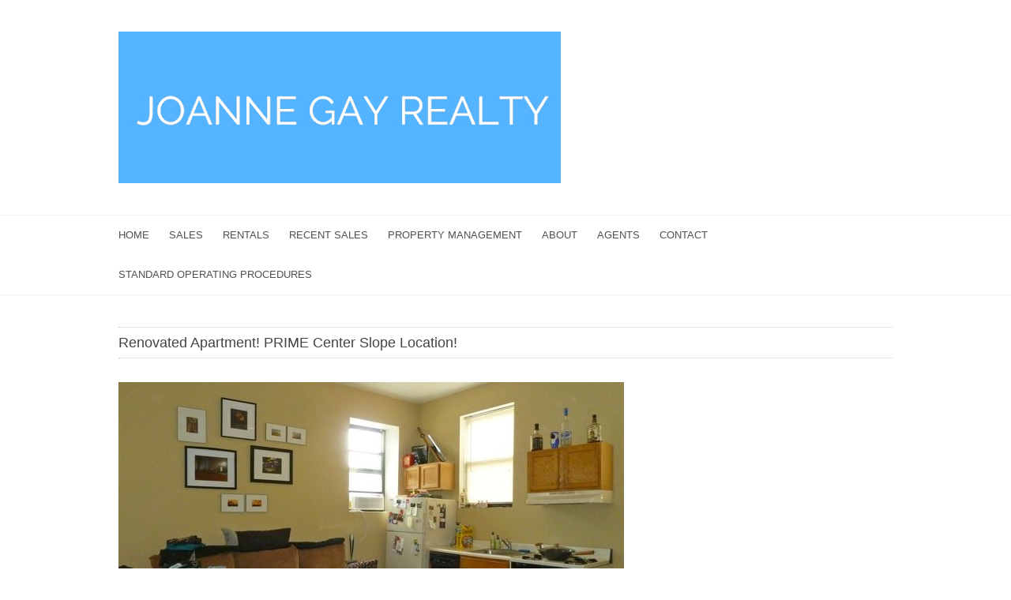

--- FILE ---
content_type: text/html; charset=UTF-8
request_url: http://joannegayrealty.com/property/jg-262/
body_size: 6544
content:
<!DOCTYPE html PUBLIC "-//W3C//DTD XHTML 1.0 Transitional//EN" "http://www.w3.org/TR/xhtml1/DTD/xhtml1-transitional.dtd">
<!--[if IE 7 ]><html xmlns="http://www.w3.org/1999/xhtml" class="ie ie7" lang="en-US" xml:lang="en-US""> <![endif]-->
<!--[if IE 8 ]><html xmlns="http://www.w3.org/1999/xhtml" class="ie ie8" lang="en-US" xml:lang="en-US"> <![endif]-->
<!--[if (gte IE 9)|!(IE)]><!--><html xmlns="http://www.w3.org/1999/xhtml" class="not-ie8" lang="en-US" xml:lang="en-US"> <!--<![endif]-->
<head profile="http://gmpg.org/xfn/11">
<meta http-equiv="Content-Type" content="text/html; charset=UTF-8" />
<link rel="pingback" href="http://joannegayrealty.com/jgrpress/xmlrpc.php" />

<link rel="Shortcut Icon" href="http://joannegayrealty.com/jgrpress/wp-content/uploads/2015/09/favicon.png" type="image/x-icon" /><meta name="viewport" content="width=device-width, initial-scale=1, maximum-scale=1" />
<title>Renovated Apartment! PRIME Center Slope Location! &#8211; Joanne Gay Realty</title>
<link rel='dns-prefetch' href='//maps.google.com' />
<link rel='dns-prefetch' href='//s.w.org' />
<link rel="alternate" type="application/rss+xml" title="Joanne Gay Realty &raquo; Feed" href="http://joannegayrealty.com/feed/" />
<link rel="alternate" type="application/rss+xml" title="Joanne Gay Realty &raquo; Comments Feed" href="http://joannegayrealty.com/comments/feed/" />
		<script type="text/javascript">
			window._wpemojiSettings = {"baseUrl":"https:\/\/s.w.org\/images\/core\/emoji\/2.3\/72x72\/","ext":".png","svgUrl":"https:\/\/s.w.org\/images\/core\/emoji\/2.3\/svg\/","svgExt":".svg","source":{"concatemoji":"http:\/\/joannegayrealty.com\/jgrpress\/wp-includes\/js\/wp-emoji-release.min.js?ver=4.8.25"}};
			!function(t,a,e){var r,i,n,o=a.createElement("canvas"),l=o.getContext&&o.getContext("2d");function c(t){var e=a.createElement("script");e.src=t,e.defer=e.type="text/javascript",a.getElementsByTagName("head")[0].appendChild(e)}for(n=Array("flag","emoji4"),e.supports={everything:!0,everythingExceptFlag:!0},i=0;i<n.length;i++)e.supports[n[i]]=function(t){var e,a=String.fromCharCode;if(!l||!l.fillText)return!1;switch(l.clearRect(0,0,o.width,o.height),l.textBaseline="top",l.font="600 32px Arial",t){case"flag":return(l.fillText(a(55356,56826,55356,56819),0,0),e=o.toDataURL(),l.clearRect(0,0,o.width,o.height),l.fillText(a(55356,56826,8203,55356,56819),0,0),e===o.toDataURL())?!1:(l.clearRect(0,0,o.width,o.height),l.fillText(a(55356,57332,56128,56423,56128,56418,56128,56421,56128,56430,56128,56423,56128,56447),0,0),e=o.toDataURL(),l.clearRect(0,0,o.width,o.height),l.fillText(a(55356,57332,8203,56128,56423,8203,56128,56418,8203,56128,56421,8203,56128,56430,8203,56128,56423,8203,56128,56447),0,0),e!==o.toDataURL());case"emoji4":return l.fillText(a(55358,56794,8205,9794,65039),0,0),e=o.toDataURL(),l.clearRect(0,0,o.width,o.height),l.fillText(a(55358,56794,8203,9794,65039),0,0),e!==o.toDataURL()}return!1}(n[i]),e.supports.everything=e.supports.everything&&e.supports[n[i]],"flag"!==n[i]&&(e.supports.everythingExceptFlag=e.supports.everythingExceptFlag&&e.supports[n[i]]);e.supports.everythingExceptFlag=e.supports.everythingExceptFlag&&!e.supports.flag,e.DOMReady=!1,e.readyCallback=function(){e.DOMReady=!0},e.supports.everything||(r=function(){e.readyCallback()},a.addEventListener?(a.addEventListener("DOMContentLoaded",r,!1),t.addEventListener("load",r,!1)):(t.attachEvent("onload",r),a.attachEvent("onreadystatechange",function(){"complete"===a.readyState&&e.readyCallback()})),(r=e.source||{}).concatemoji?c(r.concatemoji):r.wpemoji&&r.twemoji&&(c(r.twemoji),c(r.wpemoji)))}(window,document,window._wpemojiSettings);
		</script>
		<style type="text/css">
img.wp-smiley,
img.emoji {
	display: inline !important;
	border: none !important;
	box-shadow: none !important;
	height: 1em !important;
	width: 1em !important;
	margin: 0 .07em !important;
	vertical-align: -0.1em !important;
	background: none !important;
	padding: 0 !important;
}
</style>
<link rel='stylesheet' id='bootstrap-css'  href='http://joannegayrealty.com/jgrpress/wp-content/themes/wpcasa/lib/assets/css/bootstrap.min.css?ver=2.0' type='text/css' media='all' />
<link rel='stylesheet' id='layout-css'  href='http://joannegayrealty.com/jgrpress/wp-content/themes/wpcasa/lib/assets/css/layout.min.css?ver=1.3.9' type='text/css' media='all' />
<link rel='stylesheet' id='style-css'  href='http://joannegayrealty.com/jgrpress/wp-content/themes/ushuaia/style.css?ver=1.3.9' type='text/css' media='screen' />
<link rel='stylesheet' id='photoswipe-css'  href='http://joannegayrealty.com/jgrpress/wp-content/themes/wpcasa/lib/assets/js/photoswipe/photoswipe.css?ver=3.0.5' type='text/css' media='all' />
<script type='text/javascript' src='http://joannegayrealty.com/jgrpress/wp-includes/js/jquery/jquery.js?ver=1.12.4'></script>
<script type='text/javascript' src='http://joannegayrealty.com/jgrpress/wp-includes/js/jquery/jquery-migrate.min.js?ver=1.4.1'></script>
<script type='text/javascript' src='//maps.google.com/maps/api/js?sensor=false&#038;ver=4.2'></script>
<link rel='https://api.w.org/' href='http://joannegayrealty.com/wp-json/' />
<link rel="EditURI" type="application/rsd+xml" title="RSD" href="http://joannegayrealty.com/jgrpress/xmlrpc.php?rsd" />
<link rel="wlwmanifest" type="application/wlwmanifest+xml" href="http://joannegayrealty.com/jgrpress/wp-includes/wlwmanifest.xml" /> 
<link rel='prev' title='Fully Renovated Sponsor Studio Apartment' href='http://joannegayrealty.com/property/fully-renovated-sponsor-studio-apartment/' />
<link rel='next' title='Rare 2 bedroom with EXCLUSIVE GARDEN &#038; Laundry in the Unit!!' href='http://joannegayrealty.com/property/jg-267/' />
<meta name="generator" content="WordPress 4.8.25" />
<meta name="generator" content="wpCasa 1.3.9" />
<link rel="canonical" href="http://joannegayrealty.com/property/jg-262/" />
<link rel='shortlink' href='http://joannegayrealty.com/?p=262' />
<link rel="alternate" type="application/json+oembed" href="http://joannegayrealty.com/wp-json/oembed/1.0/embed?url=http%3A%2F%2Fjoannegayrealty.com%2Fproperty%2Fjg-262%2F" />
<link rel="alternate" type="text/xml+oembed" href="http://joannegayrealty.com/wp-json/oembed/1.0/embed?url=http%3A%2F%2Fjoannegayrealty.com%2Fproperty%2Fjg-262%2F&#038;format=xml" />
<style type="text/css" media="screen">#top-wrap { display: none; }
#credit-wrap { display: none; }
#footer-wrap { background: #fafafa; padding-top: 40px }
.post-navigation { display: none; }
.listing-agent-info .btn { display: none; }
/* #main-top-wrap .post-teaser { display: none; } */
.current-menu-item a { color: #54B3FF !important; }
.page-id-105 .title { display: none; }
.page-id-112 .title { display: none; }
.page-id-117 .post-title { display: none; }
.page-id-121 .post-title { display: none; }
.post-meta{ display: none; }
</style>
<style type="text/css" media="screen">
	a, a:visited, .title a:hover, .post-title a:hover, #logo-text span, .wpsight-menu .sf-menu li li a:hover, .category-description a, .listing-features a:hover, .listing-search-buttons div:hover, #the404, .flex-direction-nav .flex-prev:hover, .flex-direction-nav .flex-next:hover { color:#54b3ff; }

	span.favorites-remove:hover { background-color:#54b3ff; }
</style>

</head>

<body class="property-template-default single single-property postid-262  layout-three">


<div id="outer">

<div id="top-wrap" class="wrap">
	<div class="container">

	<div id="top" class="row">	
	</div><!-- #top -->	</div><!-- .container -->
</div><!-- #top-wrap -->

<div id="header-wrap" class="wrap">
	<div class="container">
        		
    <div id="header" class="clearfix">
    
    	<div id="header-left">
    	
    		<div id="logo"><a href="http://joannegayrealty.com" title="Joanne Gay Realty"><img src="http://joannegayrealty.com/jgrpress/wp-content/uploads/2015/09/JoanneGayRealty_Logo.jpg" alt="" /></a></div><!-- #logo -->    		
    	</div><!-- #header-left -->
    	
    	<div id="header-right">
    	
    		    		
    	</div><!-- #header-right -->
    	
    </div><!-- #header -->	</div><!-- .container -->
</div><!-- #header-wrap -->

<div id="menu-wrap" class="wrap">
	<div class="container">

	<div id="menu">	
		<div class="wpsight-menu wpsight-menu-main"><ul id="menu-home" class="sf-menu"><li id="menu-item-209" class="menu-item menu-item-type-custom menu-item-object-custom menu-item-home menu-item-209"><a href="http://joannegayrealty.com/">Home</a></li>
<li id="menu-item-217" class="menu-item menu-item-type-taxonomy menu-item-object-property-category menu-item-217"><a href="http://joannegayrealty.com/property-category/sales/">Sales</a></li>
<li id="menu-item-216" class="menu-item menu-item-type-taxonomy menu-item-object-property-category menu-item-216"><a href="http://joannegayrealty.com/property-category/rentals/">Rentals</a></li>
<li id="menu-item-133" class="menu-item menu-item-type-post_type menu-item-object-page menu-item-133"><a href="http://joannegayrealty.com/recent-sales/">Recent Sales</a></li>
<li id="menu-item-321" class="menu-item menu-item-type-post_type menu-item-object-page menu-item-321"><a href="http://joannegayrealty.com/property-management/">Property Management</a></li>
<li id="menu-item-127" class="menu-item menu-item-type-post_type menu-item-object-page menu-item-127"><a href="http://joannegayrealty.com/about/">About</a></li>
<li id="menu-item-388" class="menu-item menu-item-type-post_type menu-item-object-page menu-item-388"><a href="http://joannegayrealty.com/agents/">Agents</a></li>
<li id="menu-item-126" class="menu-item menu-item-type-post_type menu-item-object-page menu-item-126"><a href="http://joannegayrealty.com/contact/">Contact</a></li>
<li id="menu-item-496" class="menu-item menu-item-type-post_type menu-item-object-page menu-item-496"><a href="http://joannegayrealty.com/standard-operating-procedures/">Standard Operating Procedures</a></li>
</ul></div>    
    </div><!-- .menu -->	</div><!-- .container -->
</div><!-- #menu-wrap -->


<div id="main-wrap" class="wrap">	

	<div id="main-middle-wrap" class="wrap">
	<div class="container">
	
	<div id="main-middle" class="row">
	
				
	    <div id="content" class="span12">			
	    
	    	    		
<div class="clearfix post-262 property type-property status-publish has-post-thumbnail hentry location-brooklyn location-park-slope feature-dishwasher feature-guarantors-accepted feature-laundry-in-building feature-pets-allowed property-type-rental-unit property-category-rented">

	        	
        	<div id="wpsight-listing-title-2" class="listing-title section clearfix clear">
        		
				<div class="title clearfix">
					<h1 class="entry-title">Renovated Apartment! PRIME Center Slope Location!</h1>
        	    	<div class="title-actions"></div>    	
        	    </div>
				
			</div><!-- .listing-title -->        	
        	<div id="wpsight-listing-gallery-2" class="listing-gallery section clearfix clear" style="margin-top:-10px">
        		
				
<script type="text/javascript">
jQuery(document).ready(function($){
	$(function(){
		$(".flexslider").flexslider({
			animation: "slide",
			direction: "horizontal",
			slideshow: true,
			slideshowSpeed: 3000,
			animationDuration: 300,
			directionNav: true,
			controlNav: false,
			keyboardNav: false,
			mousewheel: false,
			prevText: "Previous",
			nextText: "Next",
			pausePlay: false,
			pauseText: "Pause",
			playText: "Play",
			animationLoop: true,
			pauseOnAction: true,
			pauseOnHover: true
		});
	});
});
</script>

<div class="row"><div class="image-slider span8">

	<div class="flexslider height-360"><ul class="slides">

		<li><img width="640" height="360" src="http://joannegayrealty.com/jgrpress/wp-content/uploads/2015/10/283-5th1Alrk-640x360.jpg" class="attachment-big size-big" alt="" srcset="http://joannegayrealty.com/jgrpress/wp-content/uploads/2015/10/283-5th1Alrk-640x360.jpg 640w, http://joannegayrealty.com/jgrpress/wp-content/uploads/2015/10/283-5th1Alrk-470x265.jpg 470w" sizes="(max-width: 640px) 100vw, 640px" /></li>

	</ul></div><!-- .flexslider -->

</div><!-- .image-slider --></div>
				    
		    </div><!-- .listing-gallery -->        	
        	<div id="wpsight-listing-details-4" class="listing-details section clearfix clear">
        	
        		<div class="title clearfix">
	        		
	        		<div class="title-price listing-price">
	        			<span class="listing-price-symbol">&#36;</span><!-- .listing-price-symbol --><span class="listing-price-value">2,000</span><!-- .listing-price-value --> <span class="listing-rental-period">/ per Month</span><!-- .listing-rental-period -->	        		</div>
	        		
	        		<div class="title-actions">
<div class="title-listing-location"><a rel="tag" class="listing-term listing-term-brooklyn" href="http://joannegayrealty.com/location/brooklyn/">Brooklyn</a> &rsaquo; <a rel="tag" class="listing-term listing-term-park-slope" href="http://joannegayrealty.com/location/brooklyn/park-slope/">Park Slope</a></div><!-- .title-listing-location -->
<div class="title-listing-type"><a rel="tag" class="listing-term listing-term-rental-unit" href="http://joannegayrealty.com/type/rental-unit/">Rental Unit</a></div><!-- .title-listing-type -->
</div><!-- .title-actions -->
						
				</div><!-- .title -->
				
				<div class="row">
<div class="span4">
<span class="listing-details-label">Listing ID:</span>
<span class="listing-details-value">JG-262</span><!-- .listing-id-value -->
</div><!-- .listing-details-id -->
<div class="span4">
<span class="listing-details-label">Bedrooms:</span><!-- .listing-details_1-label -->
<span class="listing-details-value">1 </span><!-- .listing-details_1-value -->
</div><!-- .listing-details_1 -->
<div class="span4">
<span class="listing-details-label">Bathrooms:</span><!-- .listing-details_2-label -->
<span class="listing-details-value">1 </span><!-- .listing-details_2-value -->
</div><!-- .listing-details_2 -->
<div class="span4">
<span class="listing-date updated">October 13, 2015</span>
</div>
</div><!-- .row -->
				
			</div><!-- .listing-details -->        	
        	<div id="wpsight-listing-description-4" class="listing-description section clearfix clear">
        		
										
						<div class="title clearfix">    
        	    	        <h2>Description</h2>
        	    	            	
        	    	    </div>
						
					<p>Renovated Apartment! PRIME Center Slope Location! Rare corner unit with great light!<br />
The apartment has HIGH Ceilings and BIG WINDOWS!<br />
The location can not be beat with many amenities just steps out side your door!<br />
Live near the PARK on 5TH and 3RD. Take advantage of the Farmers Market on the weekends!<br />
Enjoy the many restaurants, cafes, boutiques and coffee houses.<br />
Every needed convenience is close by. Bank,supermarket, green grocer and transportation!<br />
The unit is set up as a duplex. Giving you a nice separation of space!<br />
Pets and guarantors upon approval!</p>
<p>Near R train @ Union Street. Transfer at Barclays 2, 3, 4, 5, B, D, N, R, Q, LIRR.</p>
<p>Call for an appointment!</p>
				
			</div>
			
                	
        	<div id="wpsight-listing-features-4" class="listing-features section clearfix clear">
        		
										
						<div class="title clearfix">    
        	    	        <h2>Features</h2>
        	    	            	
        	    	    </div>
						
					<ul class="clearfix"><li><a href="http://joannegayrealty.com/feature/dishwasher/">Dishwasher</a></li><li><a href="http://joannegayrealty.com/feature/guarantors-accepted/">Guarantors Accepted</a></li><li><a href="http://joannegayrealty.com/feature/laundry-in-building/">Laundry in Building</a></li><li><a href="http://joannegayrealty.com/feature/pets-allowed/">Pets Allowed</a></li></ul>				
			</div>
			
                	
        	<div id="wpsight-listing-contact-4" class="listing-contact section clearfix clear">
        	
        		<div id="contact">
        		
												
							<div class="title clearfix">    
        	    		        <h2>Contact</h2>
        	    		            	
        	    		    </div>
	<form action="http://joannegayrealty.com/property/jg-262/" id="wpsight-contact-form" method="post">
	
	    <div class="wrap-field wrap-field-type-text wrap-contact_name"><label for="contact_name">Your name:</label>
<input type="text" name="contact_name" value="" id="id-contact_name" class="contact_name text required"  />
</div><!-- .wrap-contact_name --><div class="wrap-field wrap-field-type-text wrap-contact_email"><label for="contact_email">Your email:</label>
<input type="text" name="contact_email" value="" id="id-contact_email" class="contact_email text email required"  />
</div><!-- .wrap-contact_email --><div class="wrap-field wrap-field-type-numbers wrap-contact_phone"><label for="contact_phone">Your phone:</label>
<input type="text" name="contact_phone" value="" id="id-contact_phone" class="contact_phone text numbers"  />
</div><!-- .wrap-contact_phone --><div class="wrap-field wrap-field-type-textarea wrap-contact_message"><label for="contact_message">Your message:</label>
<textarea name="contact_message" rows="20" cols="30" id="id-contact_message" class="contact_message text required" ></textarea>
</div><!-- .wrap-contact_message -->	    
	    	    
	    <div class="wrap-field wrap-captcha clearfix">
	
	    		    	
	    	<div class="captcha-image">
	    	
	    		<img id="captcha" src="http://joannegayrealty.com/jgrpress/wp-content/themes/wpcasa/lib/admin/captcha/securimage_show.php" width="150" height="60" alt="Captcha" />
	    		<a href="#" onclick="document.getElementById('captcha').src = 'http://joannegayrealty.com/jgrpress/wp-content/themes/wpcasa/lib/admin/captcha/securimage_show.php?' + Math.random(); return false">[ Reload Image ]</a>
	    	
	    	</div>
	    	
	    	<div class="captcha-input">
	    	
	    		<input type="text" name="captcha_code" id="captcha_code" size="5" maxlength="6" class="input-captcha required" />
	    	
	    			    	
	    	</div>
	
	    </div><!-- .wrap-captcha -->
	    
	    	    
	    <div id="contact-footer" class="wrap-field clearfix">
	        
	        <div class="contact-buttons">
	        	<input type="hidden" name="submitted" id="submitted" value="true" />
	        	<input type="submit" class="btn btn-large btn-primary" value="Submit message" />
	        </div>	    
	        <div class="contact-copy">
	        	<label class="checkbox">
	        		<input type="checkbox" name="copy" value="true" />
	        		Send copy to your email	        	</label>
	        </div>
	        
	        	    
	    </div><!-- #contact-footer -->
	    
	    
	    <p class="loading-indicator" style="display: none"><img src="http://joannegayrealty.com/jgrpress/wp-content/themes/wpcasa/lib/admin/img/loading.gif" alt="Loading&hellip;" height="22" width="22" /></p>
	
	</form>					
					</div><!-- #contact -->
				
			</div>
			
        <div class="post-navigation clearfix"><div class="previous"><a href="http://joannegayrealty.com/property/jg-267/" title="">&larr; Rare 2 bedroom with EXCLUSIVE GARDEN &#038; Laundry in the Unit!!</a></div><div class="next"><a href="http://joannegayrealty.com/property/fully-renovated-sponsor-studio-apartment/" title="">Fully Renovated Sponsor Studio Apartment &rarr;</a></div></div><!-- .post-pagination -->    			
</div><!-- .post-262 -->				
	    
	    </div><!-- #content -->
	    
	    <div id="sidebar" class="span4">
</div><!-- #sidebar -->	
	</div><!-- #main-middle -->
	
		</div><!-- .container -->
</div><!-- #main-middle-wrap -->

	

</div><!-- #main-wrap -->

<div id="footer-wrap" class="wrap">
	<div class="container">
    
    <div id="footer" class="clearfix">
    	
		<div id="wpsight-spaces-2-wrap" class="widget-wrap widget-spaces-wrap span4 first">

			<div id="wpsight-spaces-2" class="widget widget-spaces clearfix">

				<div class="widget-inner">

                    <div class="spaces-text"><p>Joanne Gay Realty<br />
26 Court Street Suite 901<br />
Brooklyn, NY 11242</p>
</div>
                </div><!-- .widget-inner -->

            </div><!-- .widget-spaces -->

        </div><!-- .widget-wrap -->

        
		<div id="wpsight-spaces-4-wrap" class="widget-wrap widget-spaces-wrap span4">

			<div id="wpsight-spaces-4" class="widget widget-spaces widget-spaces-center clearfix">

				<div class="widget-inner">

                    <div class="spaces-text"><p>phone: 917.509.6050<br />
email: <a href="mailto:joanne@joannegayrealty.com?Subject=Website%20contact" target="_top">joanne@joannegayrealty.com</a></p>
</div>
                </div><!-- .widget-inner -->

            </div><!-- .widget-spaces -->

        </div><!-- .widget-wrap -->

        
		<div id="wpsight-spaces-3-wrap" class="widget-wrap widget-spaces-wrap span4">

			<div id="wpsight-spaces-3" class="widget widget-spaces clearfix">

				<div class="widget-inner">

                    <div class="space-image"><img src="http://joannegayrealty.com/jgrpress/wp-content/uploads/2015/09/eho_image.jpg" alt="" class="attachment-custom spaces-post-image alignright" style="max-width:50px!important;height:auto" /></div>
                </div><!-- .widget-inner -->

            </div><!-- .widget-spaces -->

        </div><!-- .widget-wrap -->

            </div><!-- #footer-->	</div><!-- .container -->
</div><!-- #footer-wrap -->


</div><!-- #outer -->

<script type='text/javascript'>
/* <![CDATA[ */
var wpsight_localize = {"menu_blank":"Main Menu","cookie_path":"\/","cookie_search_advanced":"wpcasa_advanced_search","cookie_search_query":"wpcasa_search_query","cookie_favorites_compare":"wpcasa_favorites_compare","comment_button_class":"btn btn-large btn-primary"};
/* ]]> */
</script>
<script type='text/javascript' src='http://joannegayrealty.com/jgrpress/wp-content/themes/wpcasa/lib/assets/js/scripts.min.js?ver=1.2.2'></script>
<script type='text/javascript' src='http://joannegayrealty.com/jgrpress/wp-content/themes/wpcasa/lib/assets/js/bootstrap.min.js?ver=2.0'></script>
<script type='text/javascript' src='http://joannegayrealty.com/jgrpress/wp-includes/js/comment-reply.min.js?ver=4.8.25'></script>
<script type='text/javascript' src='http://joannegayrealty.com/jgrpress/wp-content/themes/wpcasa/lib/assets/js/prettify/prettify.js?ver=1.0'></script>
<script type='text/javascript' src='http://joannegayrealty.com/jgrpress/wp-content/themes/wpcasa/lib/assets/js/photoswipe/photoswipe.js?ver=3.0.5'></script>
<script type='text/javascript' src='http://joannegayrealty.com/jgrpress/wp-content/themes/wpcasa/lib/assets/js/photoswipe/klass.min.js?ver=3.0.5'></script>
<script type='text/javascript' src='http://joannegayrealty.com/jgrpress/wp-content/themes/wpcasa/lib/assets/js/photoswipe/code.photoswipe.jquery-3.0.5.min.js?ver=3.0.5'></script>
<script type='text/javascript' src='http://joannegayrealty.com/jgrpress/wp-content/themes/wpcasa/lib/assets/js/flex/jquery.flexslider-min.js?ver=2.1'></script>
<script type='text/javascript' src='http://joannegayrealty.com/jgrpress/wp-includes/js/wp-embed.min.js?ver=4.8.25'></script>
<script type='text/javascript'>
/* <![CDATA[ */
var __wpsight_contact_labels = {"name":"Your name","name_email":"Name","email":"Your email","email_email":"Email","phone":"Your phone","phone_email":"Phone","message":"Your message","message_email":"Message","submit":"Submit message","copy":"Send copy to your email","field_error":"This field is required!","email_error":"Please enter a valid email!","number_error":"Please enter numbers only!","captcha_error":"The security code entered is not correct.","argument_error":"There is a problem with the captcha.","confirm":"<strong>Thanks!<\/strong> Your email has been sent successfully.","error":"There was an error submitting the form!","email_subject_pre":"[Contact] ","email_note":"sent you a message via the contact form.","email_name":"Name","email_phone":"Phone","email_message":"Message","email_listing":"Listing","sending_failed":"Sending e-mail failed"};
/* ]]> */
</script>
<script type='text/javascript' src='http://joannegayrealty.com/jgrpress/wp-content/themes/wpcasa/lib/assets/js/wpsight.contact.min.js?ver=0.1'></script>

</body>
</html>

--- FILE ---
content_type: text/css
request_url: http://joannegayrealty.com/jgrpress/wp-content/themes/ushuaia/style.css?ver=1.3.9
body_size: 2964
content:
/*
	Theme Name:       Ushuaia
	Theme URI:        http: //wpcasa.com/theme/ushuaia
	Description:      Child theme for real estate theme framework wpCasa
	Author:           Simon Rimkus (wpCasa)
	Author URI:       http: //wpcasa.com/
	Version:          1.2.1
	
	Tags:			  black, blue, gray, white, light, one-column, two-columns, three-columns, four-columns, left-sidebar, right-sidebar, fixed-width, flexible-width, custom-background, custom-header, custom-menu, editor-style, featured-images, full-width-template, post-formats, sticky-post, theme-options, threaded-comments, translation-ready
	
	Template:         wpcasa
	Template Version: 1.3
	
	License: 		  GNU General Public License v2.0
	License URI:      http://www.opensource.org/licenses/gpl-license.php
*/

/* Import parent theme style.css
================================================== */
 
@import url("../wpcasa/style.css");


/* Body
================================================== */

body {
	background-color: #fff;
}

body,
label,
input,
select {
	font-family: 'HelveticaNeue', 'Helvetica Neue', Helvetica, Arial, sans-serif;
	font-size: 13px;	
}

body.ps-active, body.ps-building, div.ps-active, div.ps-building {
	background: #fff !important;
}

pre {
	border-color: #cecece;
}

.radio, .checkbox {
	white-space: nowrap;
}

/* Titles
================================================== */

.title,
.post-title,
h1, h2, h3, h4, h5, h6,
#logo-description {
	line-height: 1;
	font-family: 'HelveticaNeueLight', 'HelveticaNeue-Light', 'Helvetica Neue Light', 'HelveticaNeue', 'Helvetica Neue', Helvetica, Arial, sans-serif;
	font-weight: 300;
	font-stretch: normal;
	letter-spacing: normal;
}

.title {
	border-color: #cecece;
}

#ushuaia-slider-home .flexslider .overlay h3 {
	margin-bottom: 20px;
}

.call-to-action-text h2 {
	margin-bottom: 15px;
	font-size: 24px;
}

.title-actions .btn-mini {
	padding-bottom: 2px;
}

/* Link Colors
================================================== */

a,
a:visited,
.listing-search-buttons div:hover,
.actions-favorites:hover {
	color: #485a70;
}

.title a:hover, .post-title a:hover,
.listing-features a:hover {
	color: #485a70 !important;
}

.title a:visited, .post-title a:visited,
.listing-features a:visited {
	color: #505050;
}

.title-actions .btn:hover {
	color: inherit !important;
}

.call-to-action-text h2 {
	line-height: 1.2;
}

p a {
	text-decoration: underline;
}

a.btn {
	text-decoration: none !important;
}


/* Menus
================================================== */

.wpsight-menu {
	font-family: 'HelveticaNeueLight', 'HelveticaNeue-Light', 'Helvetica Neue Light', 'HelveticaNeue', 'Helvetica Neue', Helvetica, Arial, sans-serif;
	font-weight: 300;
	font-stretch:normal;
	text-transform: uppercase;
}

.wpsight-menu,
.wpsight-menu .sf-menu li,
.wpsight-menu .sf-menu a {
	height: 50px;
	line-height: 50px;
	font-size: 13px;
}

#menu-wrap {
	border-top: 1px solid #f4f4f4;
	border-bottom: 1px solid #f4f4f4;
	background: #fff;
}

.wpsight-menu-main {
	background: #fff;
}

.wpsight-menu-main a,
.wpsight-menu-main a:active {
	color: inherit;
	background: none !important;
}

/** WPCASA MENU */

.wpsight-menu,
.wpsight-menu .sf-menu li,
.wpsight-menu .sf-menu a {
	height: 50px;
	line-height: 50px;
}

.wpsight-menu .sf-menu li:hover ul,
.wpsight-menu .sf-menu li.sfHover ul {
	left: -15px;
	top: 50px;
}

.wpsight-menu .sf-menu li li:hover ul,
.wpsight-menu .sf-menu li li.sfHover ul {
	left: 75px;
	top: -5px !important;
}

.wpsight-menu .sf-menu ul {
	height: auto;
	margin: 0;
	padding: 5px 0;
	background: #fff;
	border: 1px solid #f4f4f4;
	border-top: none;
	z-index: 1;
}

.wpsight-menu-top-left .sf-menu ul {
	background: url(../wpcasa/lib/assets/img/bg-trans-light-50.png);
	border-top: 1px solid #fff;
}

.wpsight-menu .sf-menu li li ul {
	padding-top: 4px;
	border-top: 1px solid #f4f4f4;
}

.wpsight-menu .sf-menu li li a,
.wpsight-menu .sf-menu li li a:visited {
	padding: 8px 15px;
	line-height: 1;
}

.wpsight-menu .sf-menu li li a:hover {
	color: #485a70;
}

.wpsight-menu .sf-menu li li a:active {
	top: 0px;
}

.wpsight-menu-top-left .tinynav {
	margin-top: 2px;
	background-color: #f9f9fa;
	border-color: #f4f4f4;
	color: inherit;
}

.wpsight-menu-main .sf-menu a,
.wpsight-menu-main .sf-menu a:visited {
	color: inherit;
}

.wpsight-menu-main .tinynav {
	margin-top: 3px;
	background-color: #f9f9fa;
	border-color: #f4f4f4;
	color: inherit;
}

@media (max-width: 1024px) {

	.wpsight-menu-top-left,
	.wpsight-menu-top-left .sf-menu li,
	.wpsight-menu-top-left .sf-menu a {
		height: 45px;
		line-height: 45px;
	}
	
	#top .social-icons {
		margin-top: 20px !important;
	}
}

@media (max-width: 768px) {

	#top-right {
		padding-bottom: 10px;
	}

	#top .social-icons {
		margin-top: 0 !important;
	}
	
	#outer {
		background-position: center -100px !important;
	}
	
	#header-right {
		bottom: auto !important;
	}

}


/* Top
================================================== */

#top-wrap {
	padding-top: 0;
	padding-bottom: 0;
	background: url(../wpcasa/lib/assets/img/bg-trans-light-50.png);
	border-bottom: 1px solid #f4f4f4;
}

#top .social-icons {
	margin-top: 17px;
	margin-bottom: 17px;
}


/* Header
================================================== */

#header {
	padding: 40px 0;
}

#header-right {
	bottom: 40px;
	font-family: 'HelveticaNeueLight', 'HelveticaNeue-Light', 'Helvetica Neue Light', 'HelveticaNeue', 'Helvetica Neue', Helvetica, Arial, sans-serif;
	font-weight: 300;
	font-stretch: normal;
	text-transform: uppercase;
}

#header-right .icon-phone {
	color: #485a70;
}

#find-home {
	display: inline-block;
	line-height: 1;
	margin-top: 5px;
	padding-top: 8px;
	border-top: 1px solid #f4f4f4;
	font-size: 25px;
	text-transform: none;
	letter-spacing: 1px;
}

/* Slider
================================================== */

#ushuaia-slider-home .flexslider .overlay a {
	text-decoration: none;
}

#ushuaia-slider-home .flexslider .overlay a:hover {
	text-decoration: underline;
}

#ushuaia-slider-home {
	position: relative;
	margin-top: -41px;
	margin-bottom: 40px;
	background: #fff;
}

#ushuaia-slider-home img {
	width: 100%;
	height: auto;
	max-height: 600px;
}

#ushuaia-slider-home .flexslider table {
	position: absolute;
	bottom: 50px;
	width: 100%;
	margin-bottom: 0;
}

#ushuaia-slider-home .flexslider td {
	border: 0;
}

#ushuaia-slider-home .flexslider .overlay-wrap-center,
#ushuaia-slider-home .flexslider .overlay-wrap-center-inner {
	position: relative;
	width: 980px;
}

#ushuaia-slider-home .flexslider .overlay-wrap-center-inner {
	height: 100%;
}

#ushuaia-slider-home .slide-align-left .overlay-wrap-left {
	background: url(../wpcasa/lib/assets/img/bg-trans-50.png);
}

#ushuaia-slider-home .slide-align-right .overlay-wrap-right {
	background: url(../wpcasa/lib/assets/img/bg-trans-50.png);
}

#ushuaia-slider-home .flexslider .overlay-wrap {
	min-height: 60px;
}

#ushuaia-slider-home .flexslider .overlay-wrap.no-overlay {
	min-height: 100px;
}

#ushuaia-slider-home .flexslider .overlay {
	position: relative;
	right: auto;
	bottom: auto;
	width: 40%;
	max-height: 80%;
	min-height: 25px;
	padding: 35px 40px 20px 90px;
	background: url(../wpcasa/lib/assets/img/bg-trans-50.png);
	color: #fff;
	overflow: hidden;
	text-shadow: 1px 1px 2px #222;
}

#ushuaia-slider-home .slide-align-left .overlay.no-prevnext {
	padding-left: 0px;
}

#ushuaia-slider-home .slide-align-right .overlay {
	float: right;
	padding-left: 40px;
	padding-right: 90px;
}

#ushuaia-slider-home .slide-align-right .overlay.no-prevnext {
	padding-right: 0px;
}

#ushuaia-slider-home .flexslider .overlay h3,
#ushuaia-slider-home .flexslider .overlay h3 a {
	color: inherit;
	font-size: 24px;
	text-decoration: none;
}

#ushuaia-slider-home .flexslider .overlay h3 a:hover {
	text-decoration: underline;
}

#ushuaia-slider-home-nav {
	position: absolute;
	top: 0;
	width: 50px;
	height: 100% !important;
	min-height: 100px;
	background: #eeeeee; /* Old browsers */
	background: -moz-linear-gradient(left,  #eeeeee 0%, #ffffff 100%); /* FF3.6+ */
	background: -webkit-gradient(linear, left top, right top, color-stop(0%,#eeeeee), color-stop(100%,#ffffff)); /* Chrome,Safari4+ */
	background: -webkit-linear-gradient(left,  #eeeeee 0%,#ffffff 100%); /* Chrome10+,Safari5.1+ */
	background: -o-linear-gradient(left,  #eeeeee 0%,#ffffff 100%); /* Opera 11.10+ */
	background: -ms-linear-gradient(left,  #eeeeee 0%,#ffffff 100%); /* IE10+ */
	background: linear-gradient(to right,  #eeeeee 0%,#ffffff 100%); /* W3C */
	filter: progid:DXImageTransform.Microsoft.gradient( startColorstr='#eeeeee', endColorstr='#ffffff',GradientType=1 ); /* IE6-9 */
}

.slide-align-left #ushuaia-slider-home-nav {
	left: 0;
	right: auto;
}

.slide-align-right #ushuaia-slider-home-nav {
	right: 0;
	left: auto;
}

#ushuaia-slider-home-nav span {
	display: block;
	height: 49%;
	min-height: 40px;
	background-repeat: no-repeat;
	background-position: center;
	text-indent: -9999px;
	cursor: pointer;
}

#ushuaia-slider-home-nav span:hover {
	background-color: #f4f4f4;
}

#ushuaia-slider-home-nav .next {
	background-image: url(images/bg-slider-next.png);
	border-bottom: 1px solid #e0e0e0;
}

#ushuaia-slider-home-nav .prev {
	background-image: url(images/bg-slider-prev.png);
	border-top: 1px solid #fff;
}

#ushuaia-slider-home .overlay-left {
	position: relative;
	background: url(../wpcasa/lib/assets/img/bg-trans-50.png);
}

@media (max-width: 1024px) {

	#ushuaia-slider-home .flexslider table {
		bottom: 30px;
	}
	
	#ushuaia-slider-home .flexslider .overlay-wrap-center,
	#ushuaia-slider-home .flexslider .overlay-wrap-center-inner {
		width: 724px;
	}
	
	#ushuaia-slider-home .flexslider .overlay {
		padding: 25px 30px 10px 80px;
		min-height: 65px;
	}
	
	#ushuaia-slider-home .overlay p,
	#ushuaia-slider-home .overlay .listing-details-overview {
		display: none;
	}

}

@media (max-width: 768px) {

	#ushuaia-slider-home .flexslider table {
		bottom: 30px;
	}
	
	 #ushuaia-slider-home .flexslider .overlay-wrap {
        min-height: 0;
    }
	
	#ushuaia-slider-home .flexslider .overlay-wrap-center,
	#ushuaia-slider-home .flexslider .overlay-wrap-center-inner {
		width: 100%;
	}

	#ushuaia-slider-home .overlay-wrap-left,
	#ushuaia-slider-home .overlay-wrap-right {
		width: inherit;
		display: none;
	}
	
	#ushuaia-slider-home-nav {
		position: relative;
		width: 30px;
		min-height: 60px;
	}

}


/* Properties
================================================== */

.listing-details-overview,
.post-navigation,
.attachment-navigation {
	border-color: #cecece;
}

.listing-map-status {
	display: block;
	margin-top: -10px;
	margin-bottom: 10px;
	font-style: italic;
}

span.favorites-remove:hover {
	background-color: #485a70;
}


/* Buttons
================================================== */

.btn-primary {
  background-color: #485a70;
  background-image: -moz-linear-gradient(top, #5e7592, #485a70);
  background-image: -ms-linear-gradient(top, #5e7592, #485a70);
  background-image: -webkit-gradient(linear, 0 0, 0 100%, from(#5e7592), to(#485a70));
  background-image: -webkit-linear-gradient(top, #5e7592, #485a70);
  background-image: -o-linear-gradient(top, #5e7592, #485a70);
  background-image: linear-gradient(top, #5e7592, #485a70);
  background-repeat: repeat-x;
  filter: progid:DXImageTransform.Microsoft.gradient(startColorstr='#5e7592', endColorstr='#485a70', GradientType=0);
  border-color: #485a70 #485a70 #142d5c;
  border-color: rgba(0, 0, 0, 0.1) rgba(0, 0, 0, 0.1) rgba(0, 0, 0, 0.25);
  filter: progid:DXImageTransform.Microsoft.gradient(enabled = false);
}
.btn-primary:hover,
.btn-primary:active,
.btn-primary.active,
.btn-primary.disabled,
.btn-primary[disabled] {
  background-color: #485a70;
}
.btn-primary:active, .btn-primary.active {
  background-color: #183871 \9;
}

button.btn-mini {
	font-family: 'HelveticaNeueLight', 'HelveticaNeue-Light', 'Helvetica Neue Light', 'HelveticaNeue', 'Helvetica Neue', Helvetica, Arial, sans-serif;
	font-weight: 300;
	font-stretch: normal;
	letter-spacing: normal;
}


/* Widgets
================================================== */

.flex-direction-nav .flex-prev:hover,
.flex-direction-nav .flex-next:hover {
	background-color: #485a70;
}

.listing-contact label.checkbox {
	width: auto;
	white-space: nowrap;
}

.listing-gallery .image-gallery {
	margin-bottom: 0;
}


/* Footer
================================================== */

#footer .widget-call-to-action-wrap {
	margin-bottom: 40px;
}

#credit {
	border-top: 1px dotted #cecece;
}

--- FILE ---
content_type: text/javascript
request_url: http://joannegayrealty.com/jgrpress/wp-content/themes/wpcasa/lib/assets/js/wpsight.contact.min.js?ver=0.1
body_size: 1427
content:
(function($, win)
{
    var wpsight = win.wpsight = win.wpsight || {};

    var labels     = __wpsight_contact_labels;

    var numReg   = /[^0-9\.]/g;   
    var emailReg = /^([\w-\.]+@([\w-]+\.)+[\w-]{2,4})?$/;

    var attachError = function($field, msg) {
        $field.parent().append($(document.createElement('div')).addClass('form-field-error').html(msg));
    };

    var checkField = function($field, $form, done)
    {
        var $fieldWrap = $field.parent();
        var val = $.trim($field.val());
        var hasError = false;

        ///
        /// Empty checks
        ///

        // checkbox
        if( $field.hasClass('wrap-field-checkbox') ) {
            var name = $field.find('.checkbox').attr('name');
            if( $('input[name="' + name + '"]:checked').length == 0 ) {
                attachError($field, labels['field_error']);
                hasError = true;
            }
        }
        
        // radio
        else if( $field.hasClass('wrap-field-radio') ) {
            var name = $field.find('.radio').attr('name');
            if( $('input[name="' + name + '"]:checked').length == 0 ) {
                attachError($field, labels['field_error']);
                hasError = true;
            }
        }

        // generic
        else if (val == '' && $field.hasClass('required') && $field.attr('name') !== undefined) {
            $('.listing-contact').height('auto');
            attachError($field, labels['field_error']);
            hasError = true;
        }

        ///
        /// Value checks
        ///

        // email
        if($field.hasClass('email')) {

            if(!emailReg.test(val)) {
                $('.listing-contact').height('auto');

                attachError($field, labels['email_error']);
                hasError = true;
            }
        }

        // numbers
        else if($field.hasClass('numbers') && val != '') {
        
            if(numReg.test(val.replace(/ /g,''))) {
                $('.listing-contact').height('auto');
                attachError($field, labels['number_error']);
                hasError = true;
            }
        }

        // captcha
        else if($field.hasClass('input-captcha')) {

            if(val != '') {

                var url = $form.attr('action');
                url += ((url.indexOf('?') === -1) ? '?' : '&') + '__wpsight_contact_captcha=y';

                $.ajax({
                    type: "POST",
                    url: url,
                    dataType: 'text' ,
                    data: {code: val},
                    success: function(res)
                    {
                        if(res*1 !== 1)
                        {
                            $('.listing-contact').height('auto');
                            attachError($field, labels['captcha_error']);
                            done(true);
                        }
                        else
                        {
                            done(false);
                        }
                    }
                });

                return;
            }
        }

        // emulate async
        window.setTimeout(done, 0, hasError);
    };

    var submitForm = function($form)
    {
        //console.log("submit form!");

        $('#contact-footer').fadeOut('normal', function() {
            $form.find('.loading-indicator').show();
        });
        var formInput = $form.serialize();
        $.post($form.attr('action'),formInput, function(data){

            $(document).trigger('wpsight_form_sent', [$form,formInput]);

            $form.slideUp(150, function() {
                $('.listing-contact').height('auto');              
                $form.before('<div class="form-field-confirm"><p>' + labels['confirm'] + '</p></div>');
            });
        });
    };

    wpsight.contact = function() {

        // calling this forms as we could theoretically have multiple instances
        // of the contact form within one page
        var $forms = $('#wpsight-contact-form');

        $forms.each(function()
        {
            var $form = $(this);

            var captchaEnabled = !!$form.find('.captcha-image').length;

            $form.submit(function(e) {

                e.preventDefault();

                // remove error indicators
                $form.find('.form-field-error').remove();

                var hasError = false;
                var checksRunning = 0;

                $form.find('.required, .numbers').each(function() {

                    checksRunning++;

                    checkField($(this), $form, function(error)
                    {
                        if(error)
                            hasError = true;

                        if(--checksRunning == 0 && !hasError)
                            submitForm($form);
                    });
                });
                
                return false;
                
            });
        }); 
    };

    $(wpsight.contact);

})(jQuery, window);
